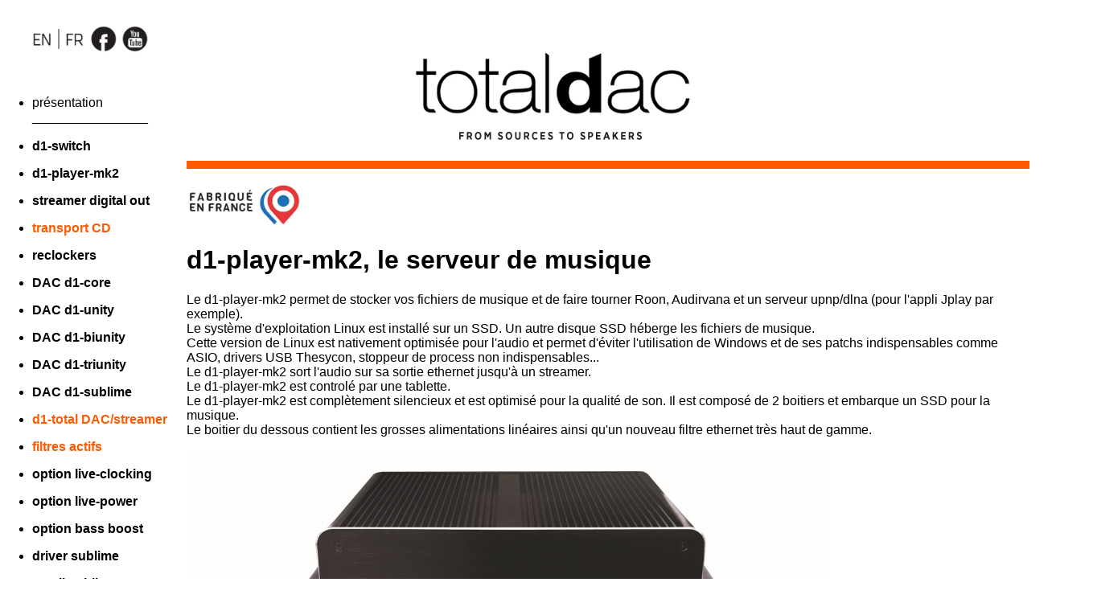

--- FILE ---
content_type: text/html
request_url: https://www.totaldac.com/D1-player-fr.htm
body_size: 1968
content:
<!DOCTYPE html PUBLIC "-//W3C//DTD HTML 4.01//EN">
<html>
<head>
<META HTTP-EQUIV="Expires" CONTENT="Fri, 21 Nov 2025 08:48:00">
<meta http-equiv="Content-Type" content="text/html; charset=UTF-8" />
<link href='fichiers/totaldac.ico' rel='icon' type='image/x-icon'/>
  <title>Totaldac d1-player-mk2</title>
  <style type="text/css">
  table, th, td {
    border: 1px solid black;
    border-collapse:collapse;
    /* haut | droit | bas | gauche */
    padding: 5px 1em 5px 1em;
  }

  body {
    padding-left: 14em;
    max-width: 1127px;}
  ul.navbar {
    position: absolute;
    top: 0em;
    left: 0em;
    width: 11em
}
  h1 {
    font-family: Helvetica, Geneva, Arial,
          SunSans-Regular, sans-serif }

 fontdefault {
    font-family: Arial, Helvetica, Geneva,
          SunSans-Regular, sans-serif}

  </style>

</head>

<body>

<fontdefault>

<!-- Menu de navigation du site -->

<IMG alt="totaldac" src="fichiers/Header_TTD_2018_72dpi.jpg"><P>
<IMG alt="fabriqué en France" src="fichiers/fabrique_en_france.jpg" height="50"><P>

<ul class="navbar">

<P>
<A HREF="index.htm"><IMG SRC="fichiers/picto_english.jpg" height="33"></A>
<A HREF="index_fr.htm"><IMG SRC="fichiers/picto_french.jpg" height="33"></A>
<A HREF="http://www.facebook.com/totaldac.vincent.brient"><IMG SRC="fichiers/picto_facebook.jpg" height="33"></A>
<A HREF="https://youtube.com/channel/UCMsrJl1A6snsuSjfbAH6rZA"><IMG SRC="fichiers/picto_youtube.jpg" height="33"></A>

<P><BR>
  <li><a href="index_fr.htm"style="text-decoration:none"><FONT COLOR="#000000">présentation</a><BR>
<FONT COLOR="#000000">________________<BR><BR></FONT>
  <li><a href="D1-switch-fr.htm"style="text-decoration:none"><FONT COLOR="#000000"><B>d1-switch</B></a><P>
  <li><a href="D1-player-fr.htm"style="text-decoration:none"><FONT COLOR="#000000"><B>d1-player-mk2</B></a><P>
  <li><a href="D1-streamer-fr.htm"style="text-decoration:none"><FONT COLOR="#000000"><B>streamer digital out</B></a><P>
  <li><a href="d1-CD-fr.htm"style="text-decoration:none"><FONT COLOR="#FF5A00"><B>transport CD</B></a><P>
  <li><a href="D1-digital-fr.htm"style="text-decoration:none"><FONT COLOR="#000000"><B>reclockers</B></a><P>
  <li><a href="D1-core-fr.htm"style="text-decoration:none"><FONT COLOR="#000000"><B>DAC d1-core</B></a><P>
  <li><a href="D1-unity-fr.htm"style="text-decoration:none"><FONT COLOR="#000000"><B>DAC d1-unity</B></a><P>
  <li><a href="D1-biunity-fr.htm"style="text-decoration:none"><FONT COLOR="#000000"><B>DAC d1-biunity</B></a><P>
  <li><a href="D1-triunity-fr.htm"style="text-decoration:none"><FONT COLOR="#000000"><B>DAC d1-triunity</B></a><P>
  <li><a href="D1-sublime-fr.htm"style="text-decoration:none"><FONT COLOR="#000000"><B>DAC d1-sublime</B></a><P>
  <li><a href="D1-total-fr.htm"style="text-decoration:none"><FONT COLOR="#FF5A00"><B>d1-total DAC/streamer</B></a><P>
  <li><a href="D1-crossover-fr.htm"style="text-decoration:none"><FONT COLOR="#FF5A00"><B>filtres actifs</B></a><P>
  <li><a href="live-clocking-fr.htm"style="text-decoration:none"><FONT COLOR="#000000"><B>option live-clocking</B></a><P>
  <li><a href="live-power-fr.htm"style="text-decoration:none"><FONT COLOR="#000000"><B>option live-power</B></a><P>
  <li><a href="bass_boost_fr.htm"style="text-decoration:none"><FONT COLOR="#000000"><B>option bass boost</B></a><P>
  <li><a href="D1-driver-fr.htm"style="text-decoration:none"><FONT COLOR="#000000"><B>driver sublime</B></a><P>
  <li><a href="amp-1-fr.htm"style="text-decoration:none"><FONT COLOR="#000000"><B>ampli sublime</B></a><P>
  <li><a href="amp-1-generator-fr.htm"style="text-decoration:none"><FONT COLOR="#000000"><B>regénérateur secteur</B></a><P>
  <li><a href="d150-speaker-fr.htm"style="text-decoration:none"><FONT COLOR="#000000"><B>enceintes</B></a><P>
  <li><a href="cables-fr.htm"style="text-decoration:none"><FONT COLOR="#000000"><B>câbles</B></a><P>
<FONT COLOR="#000000">________________<BR><BR></FONT>
  <li><a href="utilisation.htm"style="text-decoration:none"><FONT COLOR="#000000">notice d'utilisation</a><P>
  <li><a href="ecoute.htm"style="text-decoration:none"><FONT COLOR="#000000">où écouter</a><P>
  <li><a href="tarifs.htm"style="text-decoration:none"><FONT COLOR="#000000">tarifs</a><BR>
</ul>


<!-- Contenu principal -->
<P>

<h1>d1-player-mk2, le serveur de musique</h1>

<!--Le d1-player-mk2 permet de stocker vos fichiers de musique et de faire tourner Roon, Audirvana et un serveur upnp/dlna (pour l'appli Jplay par exemple).<BR>-->

Le d1-player-mk2 permet de stocker vos fichiers de musique et de faire tourner Roon, Audirvana et un serveur upnp/dlna (pour l'appli Jplay par exemple).<BR>

Le système d'exploitation Linux est installé sur un SSD. Un autre disque SSD héberge les fichiers de musique.<BR>
Cette version de Linux est nativement optimisée pour l'audio et permet d'éviter l'utilisation de Windows et de ses patchs indispensables comme ASIO, drivers USB Thesycon, stoppeur de process non indispensables...<BR>
Le d1-player-mk2 sort l'audio sur sa sortie ethernet jusqu'à un streamer.<BR>
Le d1-player-mk2 est controlé par une tablette.<BR>
Le d1-player-mk2 est complètement silencieux et est optimisé pour la qualité de son. Il est composé de 2 boitiers et embarque un SSD pour la musique.<BR>
Le boitier du dessous contient les grosses alimentations linéaires ainsi qu'un nouveau filtre ethernet très haut de gamme.<P>


<IMG alt="Totaldac d1-player-mk2 front" src="fichiers/d1-player-front.jpg"><P>

<H4>option pieds anti-vibratoires:</H4>
Des pieds anti-vibratoires sont proposés en option pour une belle amélioration sonore.<BR>
Ces pieds optionels font 15.5mm de haut contre 13.5mm de haut pour les pieds d'origine, le produit devient donc 2mm plus haut.<P>
<IMG alt="pied anti-vibratoire Totaldac" src="fichiers/DAC_damping_feet.jpg" width="500"><P>


<p>
<script type=text/javascript>
var name = "totaldac" ;
var domain = "totaldac.com" ;
var subject = "subject=contact" ;
document.write('<a href=\"mailto:' + name + '@' + domain + ' ?' + subject + '\">') ;
document.write('e-mail: ' + '</a>') ;
document.write(name + '@' + domain) ;</script>
</script>
<BR>
téléphone: 06 18 03 14 08
<p>
</fontdefault>
</body>
</html>